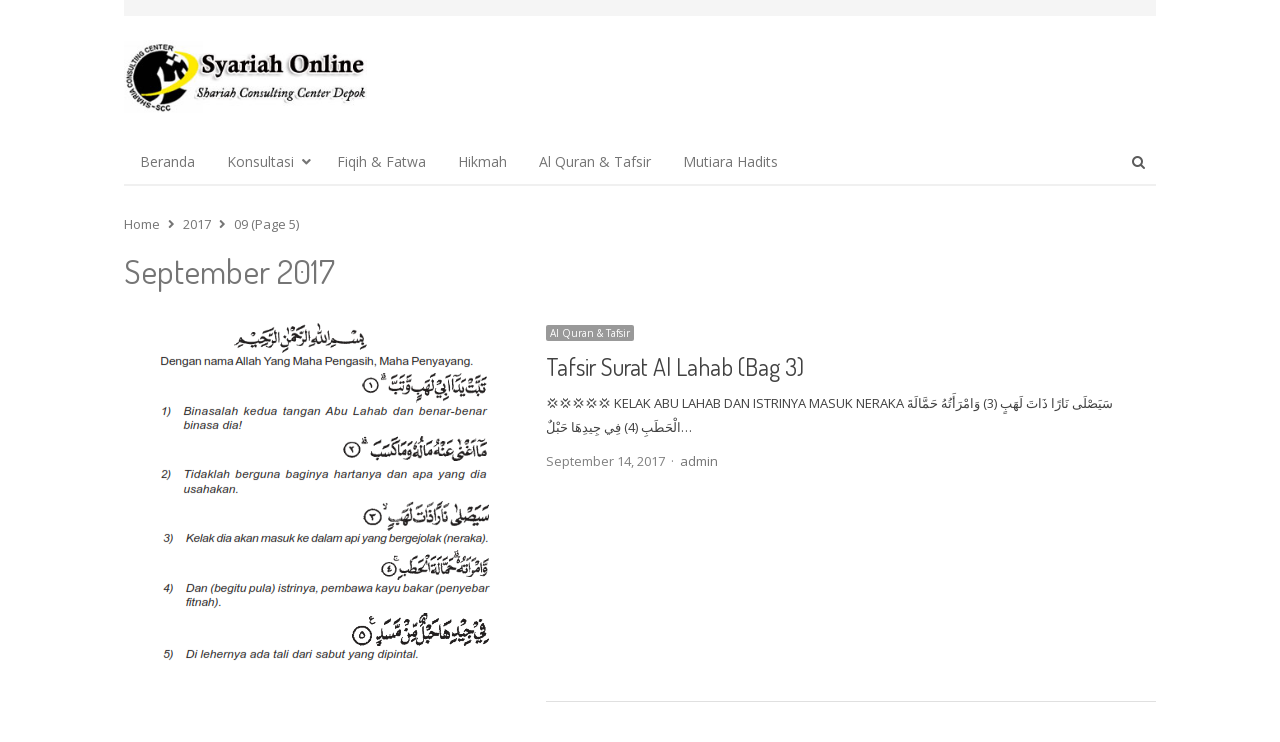

--- FILE ---
content_type: text/html; charset=UTF-8
request_url: https://depok.tanyasyariah.com/2017/09/page/5
body_size: 12111
content:
<!DOCTYPE html>
<html itemscope="itemscope" itemtype="https://schema.org/Blog" lang="en-US" class="no-js">
<head>
	<meta charset="UTF-8">
	        <meta name="viewport" content="width=device-width, initial-scale=1, maximum-scale=1" />
    	<link rel="profile" href="https://gmpg.org/xfn/11">
	<link rel="pingback" href="https://depok.tanyasyariah.com/xmlrpc.php">
	<!--[if lt IE 9]>
	<script src="https://depok.tanyasyariah.com/wp-content/themes/newsplus/js/html5.js"></script>
	<![endif]-->
	<meta name='robots' content='noindex, follow' />
<title itemprop="name">September 2017 - Page 5 of 8 - Syariah Online DepokSyariah Online Depok &#8211; Page 5</title>

	<!-- This site is optimized with the Yoast SEO plugin v26.1.1 - https://yoast.com/wordpress/plugins/seo/ -->
	<meta property="og:locale" content="en_US" />
	<meta property="og:type" content="website" />
	<meta property="og:title" content="September 2017 - Page 5 of 8 - Syariah Online Depok" />
	<meta property="og:url" content="https://depok.tanyasyariah.com/2017/09" />
	<meta property="og:site_name" content="Syariah Online Depok" />
	<meta name="twitter:card" content="summary_large_image" />
	<script type="application/ld+json" class="yoast-schema-graph">{"@context":"https://schema.org","@graph":[{"@type":"CollectionPage","@id":"https://depok.tanyasyariah.com/2017/09","url":"https://depok.tanyasyariah.com/2017/09/page/5","name":"September 2017 - Page 5 of 8 - Syariah Online Depok","isPartOf":{"@id":"https://depok.tanyasyariah.com/#website"},"primaryImageOfPage":{"@id":"https://depok.tanyasyariah.com/2017/09/page/5#primaryimage"},"image":{"@id":"https://depok.tanyasyariah.com/2017/09/page/5#primaryimage"},"thumbnailUrl":"https://i0.wp.com/depok.tanyasyariah.com/wp-content/uploads/2017/08/surat-Al-Masad.png?fit=354%2C354&ssl=1","breadcrumb":{"@id":"https://depok.tanyasyariah.com/2017/09/page/5#breadcrumb"},"inLanguage":"en-US"},{"@type":"ImageObject","inLanguage":"en-US","@id":"https://depok.tanyasyariah.com/2017/09/page/5#primaryimage","url":"https://i0.wp.com/depok.tanyasyariah.com/wp-content/uploads/2017/08/surat-Al-Masad.png?fit=354%2C354&ssl=1","contentUrl":"https://i0.wp.com/depok.tanyasyariah.com/wp-content/uploads/2017/08/surat-Al-Masad.png?fit=354%2C354&ssl=1","width":354,"height":354},{"@type":"BreadcrumbList","@id":"https://depok.tanyasyariah.com/2017/09/page/5#breadcrumb","itemListElement":[{"@type":"ListItem","position":1,"name":"Home","item":"https://depok.tanyasyariah.com/"},{"@type":"ListItem","position":2,"name":"Archives for September 2017"}]},{"@type":"WebSite","@id":"https://depok.tanyasyariah.com/#website","url":"https://depok.tanyasyariah.com/","name":"Pusat Konsultasi Syariah Online - Depok","description":"Sharia Consulting Center Depok Jawa Barat","potentialAction":[{"@type":"SearchAction","target":{"@type":"EntryPoint","urlTemplate":"https://depok.tanyasyariah.com/?s={search_term_string}"},"query-input":{"@type":"PropertyValueSpecification","valueRequired":true,"valueName":"search_term_string"}}],"inLanguage":"en-US"}]}</script>
	<!-- / Yoast SEO plugin. -->


<link rel='dns-prefetch' href='//secure.gravatar.com' />
<link rel='dns-prefetch' href='//stats.wp.com' />
<link rel='dns-prefetch' href='//fonts.googleapis.com' />
<link rel='dns-prefetch' href='//v0.wordpress.com' />
<link rel='preconnect' href='//i0.wp.com' />
<link rel="alternate" type="application/rss+xml" title="Syariah Online Depok &raquo; Feed" href="https://depok.tanyasyariah.com/feed" />
<link rel="alternate" type="application/rss+xml" title="Syariah Online Depok &raquo; Comments Feed" href="https://depok.tanyasyariah.com/comments/feed" />
<style id='wp-img-auto-sizes-contain-inline-css' type='text/css'>
img:is([sizes=auto i],[sizes^="auto," i]){contain-intrinsic-size:3000px 1500px}
/*# sourceURL=wp-img-auto-sizes-contain-inline-css */
</style>

<link rel='stylesheet' id='newsplus-fontawesome-css' href='https://depok.tanyasyariah.com/wp-content/plugins/newsplus-shortcodes/assets/css/font-awesome.min.css?ver=6.9' type='text/css' media='all' />
<link rel='stylesheet' id='newsplus-shortcodes-css' href='https://depok.tanyasyariah.com/wp-content/plugins/newsplus-shortcodes/assets/css/newsplus-shortcodes.css?ver=6.9' type='text/css' media='all' />
<link rel='stylesheet' id='newsplus-owl-carousel-css' href='https://depok.tanyasyariah.com/wp-content/plugins/newsplus-shortcodes/assets/css/owl.carousel.css' type='text/css' media='all' />
<link rel='stylesheet' id='newsplus-prettyphoto-css' href='https://depok.tanyasyariah.com/wp-content/plugins/newsplus-shortcodes/assets/css/prettyPhoto.css' type='text/css' media='all' />
<style id='wp-emoji-styles-inline-css' type='text/css'>

	img.wp-smiley, img.emoji {
		display: inline !important;
		border: none !important;
		box-shadow: none !important;
		height: 1em !important;
		width: 1em !important;
		margin: 0 0.07em !important;
		vertical-align: -0.1em !important;
		background: none !important;
		padding: 0 !important;
	}
/*# sourceURL=wp-emoji-styles-inline-css */
</style>
<link rel='stylesheet' id='wp-block-library-css' href='https://depok.tanyasyariah.com/wp-includes/css/dist/block-library/style.min.css?ver=6.9' type='text/css' media='all' />
<style id='global-styles-inline-css' type='text/css'>
:root{--wp--preset--aspect-ratio--square: 1;--wp--preset--aspect-ratio--4-3: 4/3;--wp--preset--aspect-ratio--3-4: 3/4;--wp--preset--aspect-ratio--3-2: 3/2;--wp--preset--aspect-ratio--2-3: 2/3;--wp--preset--aspect-ratio--16-9: 16/9;--wp--preset--aspect-ratio--9-16: 9/16;--wp--preset--color--black: #000000;--wp--preset--color--cyan-bluish-gray: #abb8c3;--wp--preset--color--white: #ffffff;--wp--preset--color--pale-pink: #f78da7;--wp--preset--color--vivid-red: #cf2e2e;--wp--preset--color--luminous-vivid-orange: #ff6900;--wp--preset--color--luminous-vivid-amber: #fcb900;--wp--preset--color--light-green-cyan: #7bdcb5;--wp--preset--color--vivid-green-cyan: #00d084;--wp--preset--color--pale-cyan-blue: #8ed1fc;--wp--preset--color--vivid-cyan-blue: #0693e3;--wp--preset--color--vivid-purple: #9b51e0;--wp--preset--gradient--vivid-cyan-blue-to-vivid-purple: linear-gradient(135deg,rgb(6,147,227) 0%,rgb(155,81,224) 100%);--wp--preset--gradient--light-green-cyan-to-vivid-green-cyan: linear-gradient(135deg,rgb(122,220,180) 0%,rgb(0,208,130) 100%);--wp--preset--gradient--luminous-vivid-amber-to-luminous-vivid-orange: linear-gradient(135deg,rgb(252,185,0) 0%,rgb(255,105,0) 100%);--wp--preset--gradient--luminous-vivid-orange-to-vivid-red: linear-gradient(135deg,rgb(255,105,0) 0%,rgb(207,46,46) 100%);--wp--preset--gradient--very-light-gray-to-cyan-bluish-gray: linear-gradient(135deg,rgb(238,238,238) 0%,rgb(169,184,195) 100%);--wp--preset--gradient--cool-to-warm-spectrum: linear-gradient(135deg,rgb(74,234,220) 0%,rgb(151,120,209) 20%,rgb(207,42,186) 40%,rgb(238,44,130) 60%,rgb(251,105,98) 80%,rgb(254,248,76) 100%);--wp--preset--gradient--blush-light-purple: linear-gradient(135deg,rgb(255,206,236) 0%,rgb(152,150,240) 100%);--wp--preset--gradient--blush-bordeaux: linear-gradient(135deg,rgb(254,205,165) 0%,rgb(254,45,45) 50%,rgb(107,0,62) 100%);--wp--preset--gradient--luminous-dusk: linear-gradient(135deg,rgb(255,203,112) 0%,rgb(199,81,192) 50%,rgb(65,88,208) 100%);--wp--preset--gradient--pale-ocean: linear-gradient(135deg,rgb(255,245,203) 0%,rgb(182,227,212) 50%,rgb(51,167,181) 100%);--wp--preset--gradient--electric-grass: linear-gradient(135deg,rgb(202,248,128) 0%,rgb(113,206,126) 100%);--wp--preset--gradient--midnight: linear-gradient(135deg,rgb(2,3,129) 0%,rgb(40,116,252) 100%);--wp--preset--font-size--small: 13px;--wp--preset--font-size--medium: 20px;--wp--preset--font-size--large: 36px;--wp--preset--font-size--x-large: 42px;--wp--preset--spacing--20: 0.44rem;--wp--preset--spacing--30: 0.67rem;--wp--preset--spacing--40: 1rem;--wp--preset--spacing--50: 1.5rem;--wp--preset--spacing--60: 2.25rem;--wp--preset--spacing--70: 3.38rem;--wp--preset--spacing--80: 5.06rem;--wp--preset--shadow--natural: 6px 6px 9px rgba(0, 0, 0, 0.2);--wp--preset--shadow--deep: 12px 12px 50px rgba(0, 0, 0, 0.4);--wp--preset--shadow--sharp: 6px 6px 0px rgba(0, 0, 0, 0.2);--wp--preset--shadow--outlined: 6px 6px 0px -3px rgb(255, 255, 255), 6px 6px rgb(0, 0, 0);--wp--preset--shadow--crisp: 6px 6px 0px rgb(0, 0, 0);}:where(.is-layout-flex){gap: 0.5em;}:where(.is-layout-grid){gap: 0.5em;}body .is-layout-flex{display: flex;}.is-layout-flex{flex-wrap: wrap;align-items: center;}.is-layout-flex > :is(*, div){margin: 0;}body .is-layout-grid{display: grid;}.is-layout-grid > :is(*, div){margin: 0;}:where(.wp-block-columns.is-layout-flex){gap: 2em;}:where(.wp-block-columns.is-layout-grid){gap: 2em;}:where(.wp-block-post-template.is-layout-flex){gap: 1.25em;}:where(.wp-block-post-template.is-layout-grid){gap: 1.25em;}.has-black-color{color: var(--wp--preset--color--black) !important;}.has-cyan-bluish-gray-color{color: var(--wp--preset--color--cyan-bluish-gray) !important;}.has-white-color{color: var(--wp--preset--color--white) !important;}.has-pale-pink-color{color: var(--wp--preset--color--pale-pink) !important;}.has-vivid-red-color{color: var(--wp--preset--color--vivid-red) !important;}.has-luminous-vivid-orange-color{color: var(--wp--preset--color--luminous-vivid-orange) !important;}.has-luminous-vivid-amber-color{color: var(--wp--preset--color--luminous-vivid-amber) !important;}.has-light-green-cyan-color{color: var(--wp--preset--color--light-green-cyan) !important;}.has-vivid-green-cyan-color{color: var(--wp--preset--color--vivid-green-cyan) !important;}.has-pale-cyan-blue-color{color: var(--wp--preset--color--pale-cyan-blue) !important;}.has-vivid-cyan-blue-color{color: var(--wp--preset--color--vivid-cyan-blue) !important;}.has-vivid-purple-color{color: var(--wp--preset--color--vivid-purple) !important;}.has-black-background-color{background-color: var(--wp--preset--color--black) !important;}.has-cyan-bluish-gray-background-color{background-color: var(--wp--preset--color--cyan-bluish-gray) !important;}.has-white-background-color{background-color: var(--wp--preset--color--white) !important;}.has-pale-pink-background-color{background-color: var(--wp--preset--color--pale-pink) !important;}.has-vivid-red-background-color{background-color: var(--wp--preset--color--vivid-red) !important;}.has-luminous-vivid-orange-background-color{background-color: var(--wp--preset--color--luminous-vivid-orange) !important;}.has-luminous-vivid-amber-background-color{background-color: var(--wp--preset--color--luminous-vivid-amber) !important;}.has-light-green-cyan-background-color{background-color: var(--wp--preset--color--light-green-cyan) !important;}.has-vivid-green-cyan-background-color{background-color: var(--wp--preset--color--vivid-green-cyan) !important;}.has-pale-cyan-blue-background-color{background-color: var(--wp--preset--color--pale-cyan-blue) !important;}.has-vivid-cyan-blue-background-color{background-color: var(--wp--preset--color--vivid-cyan-blue) !important;}.has-vivid-purple-background-color{background-color: var(--wp--preset--color--vivid-purple) !important;}.has-black-border-color{border-color: var(--wp--preset--color--black) !important;}.has-cyan-bluish-gray-border-color{border-color: var(--wp--preset--color--cyan-bluish-gray) !important;}.has-white-border-color{border-color: var(--wp--preset--color--white) !important;}.has-pale-pink-border-color{border-color: var(--wp--preset--color--pale-pink) !important;}.has-vivid-red-border-color{border-color: var(--wp--preset--color--vivid-red) !important;}.has-luminous-vivid-orange-border-color{border-color: var(--wp--preset--color--luminous-vivid-orange) !important;}.has-luminous-vivid-amber-border-color{border-color: var(--wp--preset--color--luminous-vivid-amber) !important;}.has-light-green-cyan-border-color{border-color: var(--wp--preset--color--light-green-cyan) !important;}.has-vivid-green-cyan-border-color{border-color: var(--wp--preset--color--vivid-green-cyan) !important;}.has-pale-cyan-blue-border-color{border-color: var(--wp--preset--color--pale-cyan-blue) !important;}.has-vivid-cyan-blue-border-color{border-color: var(--wp--preset--color--vivid-cyan-blue) !important;}.has-vivid-purple-border-color{border-color: var(--wp--preset--color--vivid-purple) !important;}.has-vivid-cyan-blue-to-vivid-purple-gradient-background{background: var(--wp--preset--gradient--vivid-cyan-blue-to-vivid-purple) !important;}.has-light-green-cyan-to-vivid-green-cyan-gradient-background{background: var(--wp--preset--gradient--light-green-cyan-to-vivid-green-cyan) !important;}.has-luminous-vivid-amber-to-luminous-vivid-orange-gradient-background{background: var(--wp--preset--gradient--luminous-vivid-amber-to-luminous-vivid-orange) !important;}.has-luminous-vivid-orange-to-vivid-red-gradient-background{background: var(--wp--preset--gradient--luminous-vivid-orange-to-vivid-red) !important;}.has-very-light-gray-to-cyan-bluish-gray-gradient-background{background: var(--wp--preset--gradient--very-light-gray-to-cyan-bluish-gray) !important;}.has-cool-to-warm-spectrum-gradient-background{background: var(--wp--preset--gradient--cool-to-warm-spectrum) !important;}.has-blush-light-purple-gradient-background{background: var(--wp--preset--gradient--blush-light-purple) !important;}.has-blush-bordeaux-gradient-background{background: var(--wp--preset--gradient--blush-bordeaux) !important;}.has-luminous-dusk-gradient-background{background: var(--wp--preset--gradient--luminous-dusk) !important;}.has-pale-ocean-gradient-background{background: var(--wp--preset--gradient--pale-ocean) !important;}.has-electric-grass-gradient-background{background: var(--wp--preset--gradient--electric-grass) !important;}.has-midnight-gradient-background{background: var(--wp--preset--gradient--midnight) !important;}.has-small-font-size{font-size: var(--wp--preset--font-size--small) !important;}.has-medium-font-size{font-size: var(--wp--preset--font-size--medium) !important;}.has-large-font-size{font-size: var(--wp--preset--font-size--large) !important;}.has-x-large-font-size{font-size: var(--wp--preset--font-size--x-large) !important;}
/*# sourceURL=global-styles-inline-css */
</style>

<style id='classic-theme-styles-inline-css' type='text/css'>
/*! This file is auto-generated */
.wp-block-button__link{color:#fff;background-color:#32373c;border-radius:9999px;box-shadow:none;text-decoration:none;padding:calc(.667em + 2px) calc(1.333em + 2px);font-size:1.125em}.wp-block-file__button{background:#32373c;color:#fff;text-decoration:none}
/*# sourceURL=/wp-includes/css/classic-themes.min.css */
</style>
<link rel='stylesheet' id='contact-form-7-css' href='https://depok.tanyasyariah.com/wp-content/plugins/contact-form-7/includes/css/styles.css?ver=6.1.2' type='text/css' media='all' />
<link rel='stylesheet' id='ez-toc-css' href='https://depok.tanyasyariah.com/wp-content/plugins/easy-table-of-contents/assets/css/screen.min.css?ver=2.0.76' type='text/css' media='all' />
<style id='ez-toc-inline-css' type='text/css'>
div#ez-toc-container .ez-toc-title {font-size: 120%;}div#ez-toc-container .ez-toc-title {font-weight: 500;}div#ez-toc-container ul li , div#ez-toc-container ul li a {font-size: 95%;}div#ez-toc-container ul li , div#ez-toc-container ul li a {font-weight: 500;}div#ez-toc-container nav ul ul li {font-size: 90%;}
.ez-toc-container-direction {direction: ltr;}.ez-toc-counter ul{counter-reset: item ;}.ez-toc-counter nav ul li a::before {content: counters(item, '.', decimal) '. ';display: inline-block;counter-increment: item;flex-grow: 0;flex-shrink: 0;margin-right: .2em; float: left; }.ez-toc-widget-direction {direction: ltr;}.ez-toc-widget-container ul{counter-reset: item ;}.ez-toc-widget-container nav ul li a::before {content: counters(item, '.', decimal) '. ';display: inline-block;counter-increment: item;flex-grow: 0;flex-shrink: 0;margin-right: .2em; float: left; }
/*# sourceURL=ez-toc-inline-css */
</style>
<link rel='stylesheet' id='newsplus-style-css' href='https://depok.tanyasyariah.com/wp-content/themes/newsplus/style.css?ver=6.9' type='text/css' media='all' />
<link rel='stylesheet' id='newsplus-fonts-css' href='https://fonts.googleapis.com/css?family=Dosis:300,400,500,600|Open+Sans:300,400,400i,600,700&#038;subset=latin' type='text/css' media='all' />
<link rel='stylesheet' id='newsplus-responsive-css' href='https://depok.tanyasyariah.com/wp-content/themes/newsplus/responsive.css?ver=6.9' type='text/css' media='all' />
<link rel='stylesheet' id='newsplus-user-css' href='https://depok.tanyasyariah.com/wp-content/themes/newsplus/user.css?ver=6.9' type='text/css' media='all' />
<link rel='stylesheet' id='newsplus-child-style-css' href='https://depok.tanyasyariah.com/wp-content/themes/newsplus-child/style.css?ver=3.1.7' type='text/css' media='all' />
<link rel='stylesheet' id='kc-general-css' href='https://depok.tanyasyariah.com/wp-content/plugins/kingcomposer/assets/frontend/css/kingcomposer.min.css?ver=2.7.6' type='text/css' media='all' />
<link rel='stylesheet' id='kc-animate-css' href='https://depok.tanyasyariah.com/wp-content/plugins/kingcomposer/assets/css/animate.css?ver=2.7.6' type='text/css' media='all' />
<link rel='stylesheet' id='kc-icon-1-css' href='https://depok.tanyasyariah.com/wp-content/plugins/kingcomposer/assets/css/icons.css?ver=2.7.6' type='text/css' media='all' />
<script type="text/javascript" src="https://depok.tanyasyariah.com/wp-includes/js/jquery/jquery.min.js?ver=3.7.1" id="jquery-core-js"></script>
<script type="text/javascript" src="https://depok.tanyasyariah.com/wp-includes/js/jquery/jquery-migrate.min.js?ver=3.4.1" id="jquery-migrate-js"></script>
<link rel="https://api.w.org/" href="https://depok.tanyasyariah.com/wp-json/" /><link rel="EditURI" type="application/rsd+xml" title="RSD" href="https://depok.tanyasyariah.com/xmlrpc.php?rsd" />
<meta name="generator" content="WordPress 6.9" />
<script async src="https://pagead2.googlesyndication.com/pagead/js/adsbygoogle.js?client=ca-pub-3808020484285585" crossorigin="anonymous"></script><meta name="robots" content="noindex,follow" />
<script type="text/javascript">var kc_script_data={ajax_url:"https://depok.tanyasyariah.com/wp-admin/admin-ajax.php"}</script>	<style>img#wpstats{display:none}</style>
		<!-- Analytics by WP Statistics - https://wp-statistics.com -->

		<style type="text/css">
		.main-row,.two-sidebars .primary-row { margin: 0 -0px; }#primary, #container, #sidebar, .two-sidebars #content, .two-sidebars #sidebar-b { padding: 0 0px; }		#page {
			max-width: 1080px;
		}
		.wrap,
		.primary-nav,
		.is-boxed .top-nav,
		.is-boxed .header-slim.site-header {
			max-width: 1032px;
		}		
		@media only screen and (max-width: 1128px) {
			.wrap,
			.primary-nav,
			.is-boxed .top-nav,
			.is-boxed .header-slim.site-header,
			.is-stretched .top-nav .wrap {
				max-width: calc(100% - 48px);
			}			
			.is-boxed .sticky-nav,
			.is-boxed .header-slim.sticky-nav,
			.is-boxed #responsive-menu.sticky-nav {
				max-width: calc(97.5% - 48px);
			}		
		}
		body.custom-font-enabled {
	font-family: 'Open Sans', arial, sans-serif;
}

h1,h2,h3,h4,h5,h6 {
	font-family: 'Dosis';
}		</style>
		<!--[if lt IE 9]>
	<script src="https://html5shim.googlecode.com/svn/trunk/html5.js"></script>
	<![endif]-->
<style type="text/css" id="newsplus_custom_css"></style><link rel="icon" href="https://i0.wp.com/depok.tanyasyariah.com/wp-content/uploads/2016/02/logo-sharia-consulting-center-ssc.png?fit=32%2C32&#038;ssl=1" sizes="32x32" />
<link rel="icon" href="https://i0.wp.com/depok.tanyasyariah.com/wp-content/uploads/2016/02/logo-sharia-consulting-center-ssc.png?fit=45%2C45&#038;ssl=1" sizes="192x192" />
<link rel="apple-touch-icon" href="https://i0.wp.com/depok.tanyasyariah.com/wp-content/uploads/2016/02/logo-sharia-consulting-center-ssc.png?fit=45%2C45&#038;ssl=1" />
<meta name="msapplication-TileImage" content="https://i0.wp.com/depok.tanyasyariah.com/wp-content/uploads/2016/02/logo-sharia-consulting-center-ssc.png?fit=45%2C45&#038;ssl=1" />
<link rel="alternate" type="application/rss+xml" title="RSS" href="https://depok.tanyasyariah.com/rsslatest.xml" /></head>

<body class="archive date paged paged-5 date-paged-5 wp-theme-newsplus wp-child-theme-newsplus-child kc-css-system custom-font-enabled is-boxed np-social-sticky split-66-33 layout-no-sb scheme-default">
	    <div id="page" class="hfeed site clear">
            <div id="utility-top" class="top-nav">
            <div class="wrap clear">
                                <div id="callout-bar" class="callout-left" role="complementary">
                    <div class="callout-inner">
                                        </div><!-- .callout-inner -->
                </div><!-- #callout-bar -->
                                    <div id="callout-bar" role="complementary">
                        <div class="callout-inner">
                                                </div><!-- .callout-inner -->
                    </div><!-- #callout-bar -->
                            </div><!-- .top-nav .wrap -->
        </div><!-- .top-nav-->
		            <header id="header" class="site-header">
                <div class="wrap full-width clear">    
                    <div class="brand column one-fourth">
        <h3 class="site-title"><a itemprop="url" href="https://depok.tanyasyariah.com/" title="Syariah Online Depok" rel="home"><img src="https://depok.tanyasyariah.com/wp-content/uploads/2021/01/syariahonlinedepok.jpg" alt="Syariah Online Depok" /></a></h3>    </div><!-- .column one-third -->
                </div><!-- #header .wrap -->
            </header><!-- #header -->
        					<div id="responsive-menu" class="resp-main">
                        <div class="wrap">
							                                <div class="inline-search-box"><a class="search-trigger" href="#"><span class="screen-reader-text">Open search panel</span></a>
                                
                                <form role="search" method="get" class="search-form" action="https://depok.tanyasyariah.com/">
				<label>
					<span class="screen-reader-text">Search for:</span>
					<input type="search" class="search-field" placeholder="Search &hellip;" value="" name="s" />
				</label>
				<input type="submit" class="search-submit" value="Search" />
			</form>  
                                </div><!-- /.inline-search-box -->   
                                                     
                            <h3 class="menu-button"><span class="screen-reader-text">Menu</span>Menu<span class="toggle-icon"><span class="bar-1"></span><span class="bar-2"></span><span class="bar-3"></span></span></h3>
                        </div><!-- /.wrap -->
						<nav itemscope="itemscope" itemtype="https://schema.org/SiteNavigationElement" class="menu-drop"></nav><!-- /.menu-drop -->                        
					</div><!-- /#responsive-menu -->
				            <nav itemscope="itemscope" itemtype="https://schema.org/SiteNavigationElement" id="main-nav" class="primary-nav">
                <div class="wrap clearfix has-search-box">
                    <ul id="menu-menu-atas" class="nav-menu clear"><li id="menu-item-3044" class="menu-item menu-item-type-custom menu-item-object-custom menu-item-3044"><a href="/" itemprop="url">Beranda</a></li>
<li id="menu-item-3042" class="menu-item menu-item-type-taxonomy menu-item-object-category menu-item-has-children menu-item-3042"><a href="https://depok.tanyasyariah.com/konsultasi" itemprop="url">Konsultasi</a>
<ul class="sub-menu">
	<li id="menu-item-3043" class="menu-item menu-item-type-taxonomy menu-item-object-category menu-item-3043"><a href="https://depok.tanyasyariah.com/konsultasi/konsultasi-syariah" itemprop="url">Konsultasi Syariah</a></li>
	<li id="menu-item-3322" class="menu-item menu-item-type-taxonomy menu-item-object-category menu-item-3322"><a href="https://depok.tanyasyariah.com/konsultasi/konsultasi-keluarga" itemprop="url">Konsultasi Keluarga</a></li>
</ul>
</li>
<li id="menu-item-3045" class="menu-item menu-item-type-taxonomy menu-item-object-category menu-item-3045"><a href="https://depok.tanyasyariah.com/fiqih-fatwa" itemprop="url">Fiqih &amp; Fatwa</a></li>
<li id="menu-item-3046" class="menu-item menu-item-type-taxonomy menu-item-object-category menu-item-3046"><a href="https://depok.tanyasyariah.com/hikmah" itemprop="url">Hikmah</a></li>
<li id="menu-item-3047" class="menu-item menu-item-type-taxonomy menu-item-object-category menu-item-3047"><a href="https://depok.tanyasyariah.com/alquran-dan-tafsir" itemprop="url">Al Quran &amp; Tafsir</a></li>
<li id="menu-item-3048" class="menu-item menu-item-type-taxonomy menu-item-object-category menu-item-3048"><a href="https://depok.tanyasyariah.com/mutiara-hadits" itemprop="url">Mutiara Hadits</a></li>
</ul>                        <div class="inline-search-box"><a class="search-trigger" href="#"><span class="screen-reader-text">Open search panel</span></a>
                        
                        <form role="search" method="get" class="search-form" action="https://depok.tanyasyariah.com/">
				<label>
					<span class="screen-reader-text">Search for:</span>
					<input type="search" class="search-field" placeholder="Search &hellip;" value="" name="s" />
				</label>
				<input type="submit" class="search-submit" value="Search" />
			</form>  
                        </div><!-- /.inline-search-box -->   
                         
                    
                </div><!-- .primary-nav .wrap -->
            </nav><!-- #main-nav -->
		
		        <div id="main">
            <div class="wrap clearfix">
            	<div class="main-row clearfix"><div id="primary" class="site-content">
	<div class="primary-row">
        <div id="content" role="main">
			<ol itemscope="itemscope" itemtype="https://schema.org/BreadcrumbList" class="breadcrumbs"><li itemscope="itemscope" itemtype="https://schema.org/ListItem" itemprop="itemListElement"><a itemprop="item" href="https://depok.tanyasyariah.com"><span itemprop="name">Home</span></a><meta itemprop="position" content="1" /></li><li itemscope="itemscope" itemtype="https://schema.org/ListItem" itemprop="itemListElement"><a itemprop="item" href="https://depok.tanyasyariah.com/2017"><span itemprop="name">2017</span></a><meta itemprop="position" content="2" /></li><li itemscope="itemscope" itemtype="https://schema.org/ListItem" itemprop="itemListElement"><span itemprop="item"><span itemprop="name">09 (Page 5)</span></span><meta itemprop="position" content="3" /><meta itemprop="url" content="https://depok.tanyasyariah.com/2017/09" /></li></ol>                
                <header class="page-header">
                <h1 class="page-title">September 2017</h1>                </header><!-- .page-header -->            
                
<article itemscope="" itemtype="https://schema.org/BlogPosting" itemprop="blogPost" id="post-1979" class="newsplus entry-list split-40-60 post-1979 post type-post status-publish format-standard has-post-thumbnail hentry category-alquran-dan-tafsir">

	<div class="post-img"><div itemprop="image" itemscope="" itemtype="https://schema.org/ImageObject" class="post-thumb"><a href="https://depok.tanyasyariah.com/alquran-dan-tafsir/tafsir-surat-al-lahab-bag-3.html" title="Tafsir Surat Al Lahab (Bag 3)"><img itemprop="url" src="https://i0.wp.com/depok.tanyasyariah.com/wp-content/uploads/2017/08/surat-Al-Masad.png?fit=354%2C354&ssl=1" class="attachment-post-thumbnail wp-post-image" alt="surat-Al-Masad.png"></a> <meta itemprop="width" content="402"><meta itemprop="height" content="268"></div></div>	
	<div class="entry-content"><aside class="meta-row cat-row"><div itemprop="about" class="meta-col"><ul class="post-categories"><li><a href="https://depok.tanyasyariah.com/alquran-dan-tafsir">Al Quran &amp; Tafsir</a></li></ul></div></aside><h2 itemprop="headline mainEntityOfPage" class="entry-title"><a href="https://depok.tanyasyariah.com/alquran-dan-tafsir/tafsir-surat-al-lahab-bag-3.html" title="Tafsir Surat Al Lahab (Bag 3)">Tafsir Surat Al Lahab (Bag 3)</a></h2>			<p itemprop="text" class="post-excerpt">
				&#x1f4a2;&#x1f4a2;&#x1f4a2;&#x1f4a2;&#x1f4a2; KELAK ABU LAHAB DAN ISTRINYA MASUK NERAKA سَيَصْلَى نَارًا ذَاتَ لَهَبٍ (3) وَامْرَأَتُهُ حَمَّالَةَ الْحَطَبِ (4) فِي جِيدِهَا حَبْلٌ&hellip;			</p>
			<aside class="meta-row row-3"><div class="meta-col"><ul class="entry-meta"><li class="publisher-schema" itemscope itemtype="https://schema.org/Organization" itemprop="publisher"><meta itemprop="name" content="Syariah Online Depok"/><div itemprop="logo" itemscope itemtype="https://schema.org/ImageObject"><img itemprop="url" src="https://depok.tanyasyariah.com/wp-content/uploads/2021/01/syariahonlinedepok.jpg" alt="Syariah Online Depok" /></div></li><li class="post-time"><time itemprop="datePublished" class="entry-date" datetime="2017-09-14T19:00:32+07:00">September 14, 2017</time><meta itemprop="dateModified" content="2020-09-28T13:45:02+07:00"/></li><li itemscope itemtype="https://schema.org/Person" itemprop="author" class="post-author"><span class="screen-reader-text">Author </span><a href="https://depok.tanyasyariah.com/author/sy4ri4honline"><span itemprop="name">admin</span></a></li></ul></div></aside>		
		</div><!-- .entry-content -->
	</article><!-- #post-1979 -->


<article itemscope="" itemtype="https://schema.org/BlogPosting" itemprop="blogPost" id="post-1946" class="newsplus entry-list split-40-60 post-1946 post type-post status-publish format-standard has-post-thumbnail hentry category-konsultasi category-konsultasi-syariah">

	<div class="post-img"><div itemprop="image" itemscope="" itemtype="https://schema.org/ImageObject" class="post-thumb"><a href="https://depok.tanyasyariah.com/konsultasi/deposito-bank-konvensional.html" title="Deposito Bank Konvensional"><img itemprop="url" src="https://i0.wp.com/depok.tanyasyariah.com/wp-content/uploads/2016/04/riba.jpg?fit=225%2C225&ssl=1" class="attachment-post-thumbnail wp-post-image" alt="riba.jpg"></a> <meta itemprop="width" content="402"><meta itemprop="height" content="268"></div></div>	
	<div class="entry-content"><aside class="meta-row cat-row"><div itemprop="about" class="meta-col"><ul class="post-categories"><li><a href="https://depok.tanyasyariah.com/konsultasi">Konsultasi</a></li><li><a href="https://depok.tanyasyariah.com/konsultasi/konsultasi-syariah">Konsultasi Syariah</a></li></ul></div></aside><h2 itemprop="headline mainEntityOfPage" class="entry-title"><a href="https://depok.tanyasyariah.com/konsultasi/deposito-bank-konvensional.html" title="Deposito Bank Konvensional">Deposito Bank Konvensional</a></h2>			<p itemprop="text" class="post-excerpt">
				&#x1f4a2;&#x1f4a2;&#x1f4a2;&#x1f4a2;&#x1f4a2;&#x1f4a2; &#x1f4e8; PERTANYAAN: Ustadz saya mau tanya bagaimana hukumnya deposito di bank konvensional? (UG) &#x1f4ec; JAWABAN &#x1f343;&#x1f343;&#x1f343;&#x1f343;&#x1f343; Bismillah wal Hamdulillah&hellip;			</p>
			<aside class="meta-row row-3"><div class="meta-col"><ul class="entry-meta"><li class="publisher-schema" itemscope itemtype="https://schema.org/Organization" itemprop="publisher"><meta itemprop="name" content="Syariah Online Depok"/><div itemprop="logo" itemscope itemtype="https://schema.org/ImageObject"><img itemprop="url" src="https://depok.tanyasyariah.com/wp-content/uploads/2021/01/syariahonlinedepok.jpg" alt="Syariah Online Depok" /></div></li><li class="post-time"><time itemprop="datePublished" class="entry-date" datetime="2017-09-14T13:00:27+07:00">September 14, 2017</time><meta itemprop="dateModified" content="2017-09-12T14:57:01+07:00"/></li><li itemscope itemtype="https://schema.org/Person" itemprop="author" class="post-author"><span class="screen-reader-text">Author </span><a href="https://depok.tanyasyariah.com/author/sy4ri4honline"><span itemprop="name">admin</span></a></li></ul></div></aside>		
		</div><!-- .entry-content -->
	</article><!-- #post-1946 -->


<article itemscope="" itemtype="https://schema.org/BlogPosting" itemprop="blogPost" id="post-1960" class="newsplus entry-list split-40-60 post-1960 post type-post status-publish format-standard has-post-thumbnail hentry category-fiqih-fatwa">

	<div class="post-img"><div itemprop="image" itemscope="" itemtype="https://schema.org/ImageObject" class="post-thumb"><a href="https://depok.tanyasyariah.com/fiqih-fatwa/membaca-al-quran-sampai-mengganggu-ibadah-muslim-lainnya.html" title="Membaca Al Quran Sampai Mengganggu Ibadah Muslim Lainnya"><img itemprop="url" src="https://i0.wp.com/depok.tanyasyariah.com/wp-content/uploads/2016/12/Membaca-Quran.jpg?fit=700%2C700&ssl=1" class="attachment-post-thumbnail wp-post-image" alt="Membaca-Quran.jpg"></a> <meta itemprop="width" content="402"><meta itemprop="height" content="268"></div></div>	
	<div class="entry-content"><aside class="meta-row cat-row"><div itemprop="about" class="meta-col"><ul class="post-categories"><li><a href="https://depok.tanyasyariah.com/fiqih-fatwa">Fiqih &amp; Fatwa</a></li></ul></div></aside><h2 itemprop="headline mainEntityOfPage" class="entry-title"><a href="https://depok.tanyasyariah.com/fiqih-fatwa/membaca-al-quran-sampai-mengganggu-ibadah-muslim-lainnya.html" title="Membaca Al Quran Sampai Mengganggu Ibadah Muslim Lainnya">Membaca Al Quran Sampai Mengganggu Ibadah Muslim Lainnya</a></h2>			<p itemprop="text" class="post-excerpt">
				&#x1f4a5;&#x1f4a6;&#x1f4a5;&#x1f4a6;&#x1f4a5;&#x1f4a6; Diriwayatkan dari Al Bayadhi: أَنَّ رَسُولَ اللَّهِ صَلَّى اللَّهُ عَلَيْهِ وَسَلَّمَ خَرَجَ عَلَى النَّاسِ وَهُمْ يُصَلُّونَ وَقَدْ عَلَتْ أَصْوَاتُهُمْ&hellip;			</p>
			<aside class="meta-row row-3"><div class="meta-col"><ul class="entry-meta"><li class="publisher-schema" itemscope itemtype="https://schema.org/Organization" itemprop="publisher"><meta itemprop="name" content="Syariah Online Depok"/><div itemprop="logo" itemscope itemtype="https://schema.org/ImageObject"><img itemprop="url" src="https://depok.tanyasyariah.com/wp-content/uploads/2021/01/syariahonlinedepok.jpg" alt="Syariah Online Depok" /></div></li><li class="post-time"><time itemprop="datePublished" class="entry-date" datetime="2017-09-14T07:00:04+07:00">September 14, 2017</time><meta itemprop="dateModified" content="2017-09-13T09:37:15+07:00"/></li><li itemscope itemtype="https://schema.org/Person" itemprop="author" class="post-author"><span class="screen-reader-text">Author </span><a href="https://depok.tanyasyariah.com/author/sy4ri4honline"><span itemprop="name">admin</span></a></li></ul></div></aside>		
		</div><!-- .entry-content -->
	</article><!-- #post-1960 -->


<article itemscope="" itemtype="https://schema.org/BlogPosting" itemprop="blogPost" id="post-1943" class="newsplus entry-list split-40-60 post-1943 post type-post status-publish format-standard has-post-thumbnail hentry category-konsultasi category-konsultasi-syariah">

	<div class="post-img"><div itemprop="image" itemscope="" itemtype="https://schema.org/ImageObject" class="post-thumb"><a href="https://depok.tanyasyariah.com/konsultasi/makan-daging-qurban-sendiri.html" title="Makan Daging Qurban Sendiri"><img itemprop="url" src="https://i0.wp.com/depok.tanyasyariah.com/wp-content/uploads/2017/08/menyimpan-daging-kurban.jpg?fit=700%2C700&ssl=1" class="attachment-post-thumbnail wp-post-image" alt="menyimpan-daging-kurban.jpg"></a> <meta itemprop="width" content="402"><meta itemprop="height" content="268"></div></div>	
	<div class="entry-content"><aside class="meta-row cat-row"><div itemprop="about" class="meta-col"><ul class="post-categories"><li><a href="https://depok.tanyasyariah.com/konsultasi">Konsultasi</a></li><li><a href="https://depok.tanyasyariah.com/konsultasi/konsultasi-syariah">Konsultasi Syariah</a></li></ul></div></aside><h2 itemprop="headline mainEntityOfPage" class="entry-title"><a href="https://depok.tanyasyariah.com/konsultasi/makan-daging-qurban-sendiri.html" title="Makan Daging Qurban Sendiri">Makan Daging Qurban Sendiri</a></h2>			<p itemprop="text" class="post-excerpt">
				&#x1f4a2;&#x1f4a2;&#x1f4a2;&#x1f4a2;&#x1f4a2;&#x1f4a2; &#x1f4e8; PERTANYAAN: Aslkm. Ustadz, mohon pencerahannya.. apakah ketika memberikan hak mudhohi wajib dr hewan yg mudhohi qurbankan? Misalkan sapi&hellip;			</p>
			<aside class="meta-row row-3"><div class="meta-col"><ul class="entry-meta"><li class="publisher-schema" itemscope itemtype="https://schema.org/Organization" itemprop="publisher"><meta itemprop="name" content="Syariah Online Depok"/><div itemprop="logo" itemscope itemtype="https://schema.org/ImageObject"><img itemprop="url" src="https://depok.tanyasyariah.com/wp-content/uploads/2021/01/syariahonlinedepok.jpg" alt="Syariah Online Depok" /></div></li><li class="post-time"><time itemprop="datePublished" class="entry-date" datetime="2017-09-13T13:00:40+07:00">September 13, 2017</time><meta itemprop="dateModified" content="2020-12-08T10:45:45+07:00"/></li><li itemscope itemtype="https://schema.org/Person" itemprop="author" class="post-author"><span class="screen-reader-text">Author </span><a href="https://depok.tanyasyariah.com/author/sy4ri4honline"><span itemprop="name">admin</span></a></li></ul></div></aside>		
		</div><!-- .entry-content -->
	</article><!-- #post-1943 -->


<article itemscope="" itemtype="https://schema.org/BlogPosting" itemprop="blogPost" id="post-1915" class="newsplus entry-list split-40-60 post-1915 post type-post status-publish format-standard has-post-thumbnail hentry category-fiqih-fatwa">

	<div class="post-img"><div itemprop="image" itemscope="" itemtype="https://schema.org/ImageObject" class="post-thumb"><a href="https://depok.tanyasyariah.com/fiqih-fatwa/membicarakan-urusan-dunia-di-masjid.html" title="Membicarakan Urusan Dunia Di Masjid"><img itemprop="url" src="https://i0.wp.com/depok.tanyasyariah.com/wp-content/uploads/2017/04/masjid.jpg?fit=700%2C389&ssl=1" class="attachment-post-thumbnail wp-post-image" alt="masjid.jpg"></a> <meta itemprop="width" content="402"><meta itemprop="height" content="268"></div></div>	
	<div class="entry-content"><aside class="meta-row cat-row"><div itemprop="about" class="meta-col"><ul class="post-categories"><li><a href="https://depok.tanyasyariah.com/fiqih-fatwa">Fiqih &amp; Fatwa</a></li></ul></div></aside><h2 itemprop="headline mainEntityOfPage" class="entry-title"><a href="https://depok.tanyasyariah.com/fiqih-fatwa/membicarakan-urusan-dunia-di-masjid.html" title="Membicarakan Urusan Dunia Di Masjid">Membicarakan Urusan Dunia Di Masjid</a></h2>			<p itemprop="text" class="post-excerpt">
				&#x1f4d6;&#x1f4d6;&#x1f4d6;&#x1f4d6; Hal ini juga dilakukan oleh Rasulullah Shallallahu ‘Alaihi wa Sallam dan para sahabatnya di masjid. Dari Harb bin Simak, katanya: قُلْتُ&hellip;			</p>
			<aside class="meta-row row-3"><div class="meta-col"><ul class="entry-meta"><li class="publisher-schema" itemscope itemtype="https://schema.org/Organization" itemprop="publisher"><meta itemprop="name" content="Syariah Online Depok"/><div itemprop="logo" itemscope itemtype="https://schema.org/ImageObject"><img itemprop="url" src="https://depok.tanyasyariah.com/wp-content/uploads/2021/01/syariahonlinedepok.jpg" alt="Syariah Online Depok" /></div></li><li class="post-time"><time itemprop="datePublished" class="entry-date" datetime="2017-09-13T07:00:36+07:00">September 13, 2017</time><meta itemprop="dateModified" content="2017-09-06T14:01:39+07:00"/></li><li itemscope itemtype="https://schema.org/Person" itemprop="author" class="post-author"><span class="screen-reader-text">Author </span><a href="https://depok.tanyasyariah.com/author/sy4ri4honline"><span itemprop="name">admin</span></a></li></ul></div></aside>		
		</div><!-- .entry-content -->
	</article><!-- #post-1915 -->


<article itemscope="" itemtype="https://schema.org/BlogPosting" itemprop="blogPost" id="post-1930" class="newsplus entry-list split-40-60 post-1930 post type-post status-publish format-standard has-post-thumbnail hentry category-konsultasi category-konsultasi-syariah">

	<div class="post-img"><div itemprop="image" itemscope="" itemtype="https://schema.org/ImageObject" class="post-thumb"><a href="https://depok.tanyasyariah.com/konsultasi/wudhu-pakai-kaus-kaki.html" title="Wudhu Pakai Kaus Kaki"><img itemprop="url" src="https://i0.wp.com/depok.tanyasyariah.com/wp-content/uploads/2017/09/wudhu.jpg?fit=700%2C477&ssl=1" class="attachment-post-thumbnail wp-post-image" alt="wudhu.jpg"></a> <meta itemprop="width" content="402"><meta itemprop="height" content="268"></div></div>	
	<div class="entry-content"><aside class="meta-row cat-row"><div itemprop="about" class="meta-col"><ul class="post-categories"><li><a href="https://depok.tanyasyariah.com/konsultasi">Konsultasi</a></li><li><a href="https://depok.tanyasyariah.com/konsultasi/konsultasi-syariah">Konsultasi Syariah</a></li></ul></div></aside><h2 itemprop="headline mainEntityOfPage" class="entry-title"><a href="https://depok.tanyasyariah.com/konsultasi/wudhu-pakai-kaus-kaki.html" title="Wudhu Pakai Kaus Kaki">Wudhu Pakai Kaus Kaki</a></h2>			<p itemprop="text" class="post-excerpt">
				&#x1f4a2;&#x1f4a2;&#x1f4a2;&#x1f4a2;&#x1f4a2; &#x1f4e8; PERTANYAAN: السلام عليكم ورحمة الله وبركاته Ust. Nu&#8217; man, sy ingin bertanya hal wudhu. Di tempat sy tinggal&hellip;			</p>
			<aside class="meta-row row-3"><div class="meta-col"><ul class="entry-meta"><li class="publisher-schema" itemscope itemtype="https://schema.org/Organization" itemprop="publisher"><meta itemprop="name" content="Syariah Online Depok"/><div itemprop="logo" itemscope itemtype="https://schema.org/ImageObject"><img itemprop="url" src="https://depok.tanyasyariah.com/wp-content/uploads/2021/01/syariahonlinedepok.jpg" alt="Syariah Online Depok" /></div></li><li class="post-time"><time itemprop="datePublished" class="entry-date" datetime="2017-09-12T13:00:29+07:00">September 12, 2017</time><meta itemprop="dateModified" content="2017-09-12T10:46:50+07:00"/></li><li itemscope itemtype="https://schema.org/Person" itemprop="author" class="post-author"><span class="screen-reader-text">Author </span><a href="https://depok.tanyasyariah.com/author/sy4ri4honline"><span itemprop="name">admin</span></a></li></ul></div></aside>		
		</div><!-- .entry-content -->
	</article><!-- #post-1930 -->


<article itemscope="" itemtype="https://schema.org/BlogPosting" itemprop="blogPost" id="post-1912" class="newsplus entry-list split-40-60 post-1912 post type-post status-publish format-standard has-post-thumbnail hentry category-aqidah">

	<div class="post-img"><div itemprop="image" itemscope="" itemtype="https://schema.org/ImageObject" class="post-thumb"><a href="https://depok.tanyasyariah.com/aqidah/menyembelih-hewan-ketika-menempati-rumah-baru.html" title="Menyembelih Hewan Ketika Menempati Rumah Baru"><img itemprop="url" src="https://i0.wp.com/depok.tanyasyariah.com/wp-content/uploads/2017/09/salimul-aqidah.jpg?fit=700%2C700&ssl=1" class="attachment-post-thumbnail wp-post-image" alt="salimul-aqidah.jpg"></a> <meta itemprop="width" content="402"><meta itemprop="height" content="268"></div></div>	
	<div class="entry-content"><aside class="meta-row cat-row"><div itemprop="about" class="meta-col"><ul class="post-categories"><li><a href="https://depok.tanyasyariah.com/aqidah">Aqidah</a></li></ul></div></aside><h2 itemprop="headline mainEntityOfPage" class="entry-title"><a href="https://depok.tanyasyariah.com/aqidah/menyembelih-hewan-ketika-menempati-rumah-baru.html" title="Menyembelih Hewan Ketika Menempati Rumah Baru">Menyembelih Hewan Ketika Menempati Rumah Baru</a></h2>			<p itemprop="text" class="post-excerpt">
				السؤال: يزعم بعض الناس أنه من سكن بيتا جديدا فعليه أن يذبح شاة أو أي ذبيحة أخرى، فإذا لم يفعل سكن&hellip;			</p>
			<aside class="meta-row row-3"><div class="meta-col"><ul class="entry-meta"><li class="publisher-schema" itemscope itemtype="https://schema.org/Organization" itemprop="publisher"><meta itemprop="name" content="Syariah Online Depok"/><div itemprop="logo" itemscope itemtype="https://schema.org/ImageObject"><img itemprop="url" src="https://depok.tanyasyariah.com/wp-content/uploads/2021/01/syariahonlinedepok.jpg" alt="Syariah Online Depok" /></div></li><li class="post-time"><time itemprop="datePublished" class="entry-date" datetime="2017-09-12T07:00:35+07:00">September 12, 2017</time><meta itemprop="dateModified" content="2017-09-06T13:57:20+07:00"/></li><li itemscope itemtype="https://schema.org/Person" itemprop="author" class="post-author"><span class="screen-reader-text">Author </span><a href="https://depok.tanyasyariah.com/author/sy4ri4honline"><span itemprop="name">admin</span></a></li></ul></div></aside>		
		</div><!-- .entry-content -->
	</article><!-- #post-1912 -->


<article itemscope="" itemtype="https://schema.org/BlogPosting" itemprop="blogPost" id="post-1925" class="newsplus entry-list split-40-60 post-1925 post type-post status-publish format-standard has-post-thumbnail hentry category-fiqih-fatwa">

	<div class="post-img"><div itemprop="image" itemscope="" itemtype="https://schema.org/ImageObject" class="post-thumb"><a href="https://depok.tanyasyariah.com/fiqih-fatwa/sikap-bijak-ulama-ahlus-sunnah-terhadap-perselisihan-qunut-shubuh-bag-3.html" title="Sikap Bijak Ulama Ahlus Sunnah Terhadap Perselisihan Qunut Shubuh (Bag 3)"><img itemprop="url" src="https://i0.wp.com/depok.tanyasyariah.com/wp-content/uploads/2017/09/qunut.jpg?fit=600%2C300&ssl=1" class="attachment-post-thumbnail wp-post-image" alt="qunut.jpg"></a> <meta itemprop="width" content="402"><meta itemprop="height" content="268"></div></div>	
	<div class="entry-content"><aside class="meta-row cat-row"><div itemprop="about" class="meta-col"><ul class="post-categories"><li><a href="https://depok.tanyasyariah.com/fiqih-fatwa">Fiqih &amp; Fatwa</a></li></ul></div></aside><h2 itemprop="headline mainEntityOfPage" class="entry-title"><a href="https://depok.tanyasyariah.com/fiqih-fatwa/sikap-bijak-ulama-ahlus-sunnah-terhadap-perselisihan-qunut-shubuh-bag-3.html" title="Sikap Bijak Ulama Ahlus Sunnah Terhadap Perselisihan Qunut Shubuh (Bag 3)">Sikap Bijak Ulama Ahlus Sunnah Terhadap Perselisihan Qunut Shubuh (Bag 3)</a></h2>			<p itemprop="text" class="post-excerpt">
				5⃣I mam Ibnu Taimiyah Rahimahullah Beliau memiliki pandangan yang jernih dalam hal qunut subuh ini. Walau beliau sendiri lebih mendukung&hellip;			</p>
			<aside class="meta-row row-3"><div class="meta-col"><ul class="entry-meta"><li class="publisher-schema" itemscope itemtype="https://schema.org/Organization" itemprop="publisher"><meta itemprop="name" content="Syariah Online Depok"/><div itemprop="logo" itemscope itemtype="https://schema.org/ImageObject"><img itemprop="url" src="https://depok.tanyasyariah.com/wp-content/uploads/2021/01/syariahonlinedepok.jpg" alt="Syariah Online Depok" /></div></li><li class="post-time"><time itemprop="datePublished" class="entry-date" datetime="2017-09-11T19:00:11+07:00">September 11, 2017</time><meta itemprop="dateModified" content="2017-09-07T09:56:42+07:00"/></li><li itemscope itemtype="https://schema.org/Person" itemprop="author" class="post-author"><span class="screen-reader-text">Author </span><a href="https://depok.tanyasyariah.com/author/sy4ri4honline"><span itemprop="name">admin</span></a></li></ul></div></aside>		
		</div><!-- .entry-content -->
	</article><!-- #post-1925 -->


<article itemscope="" itemtype="https://schema.org/BlogPosting" itemprop="blogPost" id="post-1910" class="newsplus entry-list split-40-60 post-1910 post type-post status-publish format-standard has-post-thumbnail hentry category-fiqih-fatwa">

	<div class="post-img"><div itemprop="image" itemscope="" itemtype="https://schema.org/ImageObject" class="post-thumb"><a href="https://depok.tanyasyariah.com/fiqih-fatwa/adzan-pertama-dalam-shalat-jumat-bukan-bidah-tapi-ijma-sukuti-para-sahabat-nabi.html" title="Adzan Pertama Dalam Shalat Jumat Bukan Bid’ah Tapi Ijma’ Sukuti Para Sahabat Nabi"><img itemprop="url" src="https://i0.wp.com/depok.tanyasyariah.com/wp-content/uploads/2016/12/muadzin-1.jpg?fit=1067%2C600&ssl=1" class="attachment-post-thumbnail wp-post-image" alt="muadzin-1.jpg"></a> <meta itemprop="width" content="402"><meta itemprop="height" content="268"></div></div>	
	<div class="entry-content"><aside class="meta-row cat-row"><div itemprop="about" class="meta-col"><ul class="post-categories"><li><a href="https://depok.tanyasyariah.com/fiqih-fatwa">Fiqih &amp; Fatwa</a></li></ul></div></aside><h2 itemprop="headline mainEntityOfPage" class="entry-title"><a href="https://depok.tanyasyariah.com/fiqih-fatwa/adzan-pertama-dalam-shalat-jumat-bukan-bidah-tapi-ijma-sukuti-para-sahabat-nabi.html" title="Adzan Pertama Dalam Shalat Jumat Bukan Bid’ah Tapi Ijma’ Sukuti Para Sahabat Nabi">Adzan Pertama Dalam Shalat Jumat Bukan Bid’ah Tapi Ijma’ Sukuti Para Sahabat Nabi</a></h2>			<p itemprop="text" class="post-excerpt">
				&#x1f4a6;&#x1f4a5;&#x1f4a6;&#x1f4a5;&#x1f4a6;&#x1f4a5; Sebagian masjid di Indonesia melakukan dua kali adzan ketika shalat Jumat, yakni adzan ketika khatib belum naik mimbar, dan&hellip;			</p>
			<aside class="meta-row row-3"><div class="meta-col"><ul class="entry-meta"><li class="publisher-schema" itemscope itemtype="https://schema.org/Organization" itemprop="publisher"><meta itemprop="name" content="Syariah Online Depok"/><div itemprop="logo" itemscope itemtype="https://schema.org/ImageObject"><img itemprop="url" src="https://depok.tanyasyariah.com/wp-content/uploads/2021/01/syariahonlinedepok.jpg" alt="Syariah Online Depok" /></div></li><li class="post-time"><time itemprop="datePublished" class="entry-date" datetime="2017-09-11T07:00:13+07:00">September 11, 2017</time><meta itemprop="dateModified" content="2017-09-06T13:49:49+07:00"/></li><li itemscope itemtype="https://schema.org/Person" itemprop="author" class="post-author"><span class="screen-reader-text">Author </span><a href="https://depok.tanyasyariah.com/author/sy4ri4honline"><span itemprop="name">admin</span></a></li></ul></div></aside>		
		</div><!-- .entry-content -->
	</article><!-- #post-1910 -->


<article itemscope="" itemtype="https://schema.org/BlogPosting" itemprop="blogPost" id="post-1923" class="newsplus entry-list split-40-60 post-1923 post type-post status-publish format-standard has-post-thumbnail hentry category-fiqih-fatwa">

	<div class="post-img"><div itemprop="image" itemscope="" itemtype="https://schema.org/ImageObject" class="post-thumb"><a href="https://depok.tanyasyariah.com/fiqih-fatwa/sikap-bijak-ulama-ahlus-sunnah-terhadap-perselisihan-qunut-shubuh-bag-2.html" title="Sikap Bijak Ulama Ahlus Sunnah Terhadap Perselisihan Qunut Shubuh (Bag 2)"><img itemprop="url" src="https://i0.wp.com/depok.tanyasyariah.com/wp-content/uploads/2017/09/qunut.jpg?fit=600%2C300&ssl=1" class="attachment-post-thumbnail wp-post-image" alt="qunut.jpg"></a> <meta itemprop="width" content="402"><meta itemprop="height" content="268"></div></div>	
	<div class="entry-content"><aside class="meta-row cat-row"><div itemprop="about" class="meta-col"><ul class="post-categories"><li><a href="https://depok.tanyasyariah.com/fiqih-fatwa">Fiqih &amp; Fatwa</a></li></ul></div></aside><h2 itemprop="headline mainEntityOfPage" class="entry-title"><a href="https://depok.tanyasyariah.com/fiqih-fatwa/sikap-bijak-ulama-ahlus-sunnah-terhadap-perselisihan-qunut-shubuh-bag-2.html" title="Sikap Bijak Ulama Ahlus Sunnah Terhadap Perselisihan Qunut Shubuh (Bag 2)">Sikap Bijak Ulama Ahlus Sunnah Terhadap Perselisihan Qunut Shubuh (Bag 2)</a></h2>			<p itemprop="text" class="post-excerpt">
				&#x1f4a6;&#x1f4a5;&#x1f4a6;&#x1f4a5;&#x1f4a6;&#x1f4a5; Imam Asy Syaukani, menyebutkan dari Al Hazimi tentang siapa saja yang berpendapat bahwa qunut subuh adalah masyru’ (disyariatkan), yakni&hellip;			</p>
			<aside class="meta-row row-3"><div class="meta-col"><ul class="entry-meta"><li class="publisher-schema" itemscope itemtype="https://schema.org/Organization" itemprop="publisher"><meta itemprop="name" content="Syariah Online Depok"/><div itemprop="logo" itemscope itemtype="https://schema.org/ImageObject"><img itemprop="url" src="https://depok.tanyasyariah.com/wp-content/uploads/2021/01/syariahonlinedepok.jpg" alt="Syariah Online Depok" /></div></li><li class="post-time"><time itemprop="datePublished" class="entry-date" datetime="2017-09-10T19:00:02+07:00">September 10, 2017</time><meta itemprop="dateModified" content="2017-09-07T09:52:04+07:00"/></li><li itemscope itemtype="https://schema.org/Person" itemprop="author" class="post-author"><span class="screen-reader-text">Author </span><a href="https://depok.tanyasyariah.com/author/sy4ri4honline"><span itemprop="name">admin</span></a></li></ul></div></aside>		
		</div><!-- .entry-content -->
	</article><!-- #post-1923 -->


	<nav class="navigation pagination" aria-label="Posts pagination">
		<h2 class="screen-reader-text">Posts pagination</h2>
		<div class="nav-links"><a class="prev page-numbers" href="https://depok.tanyasyariah.com/2017/09/page/4">Previous page</a>
<a class="page-numbers" href="https://depok.tanyasyariah.com/2017/09/"><span class="meta-nav screen-reader-text">Page </span>1</a>
<span class="page-numbers dots">&hellip;</span>
<a class="page-numbers" href="https://depok.tanyasyariah.com/2017/09/page/4"><span class="meta-nav screen-reader-text">Page </span>4</a>
<span aria-current="page" class="page-numbers current"><span class="meta-nav screen-reader-text">Page </span>5</span>
<a class="page-numbers" href="https://depok.tanyasyariah.com/2017/09/page/6"><span class="meta-nav screen-reader-text">Page </span>6</a>
<span class="page-numbers dots">&hellip;</span>
<a class="page-numbers" href="https://depok.tanyasyariah.com/2017/09/page/8"><span class="meta-nav screen-reader-text">Page </span>8</a>
<a class="next page-numbers" href="https://depok.tanyasyariah.com/2017/09/page/6">Next page</a></div>
	</nav>        
        </div><!-- #content -->
            </div><!-- .primary-row -->
</div><!-- #primary -->
            </div><!-- .row -->
        </div><!-- #main .wrap -->
    </div><!-- #main -->
            <div id="secondary" class="columns-5" role="complementary">
            <div class="wrap clearfix">
                <div class="row">
                                </div><!-- /.row -->
            </div><!-- #secondary .wrap -->
        </div><!-- #secondary -->
        <footer id="footer">
        <div class="wrap clear">
            <div class="notes-left"></div><!-- .notes-left -->
            <div class="notes-right">Maintenance by <a href="https://play.google.com/store/apps/developer?id=OS+Tech">OS Tech</a></div><!-- .notes-right -->
        </div><!-- #footer wrap -->
    </footer><!-- #footer -->
    
    <div class="fixed-widget-bar fixed-left">
            </div><!-- /.fixed-left -->
    
    <div class="fixed-widget-bar fixed-right">
            </div><!-- /.fixed-right -->

</div> <!-- #page -->

<div class="scroll-to-top"><a href="#" title="Scroll to top"><span class="sr-only">scroll to top</span></a></div><!-- .scroll-to-top -->
<script type="speculationrules">
{"prefetch":[{"source":"document","where":{"and":[{"href_matches":"/*"},{"not":{"href_matches":["/wp-*.php","/wp-admin/*","/wp-content/uploads/*","/wp-content/*","/wp-content/plugins/*","/wp-content/themes/newsplus-child/*","/wp-content/themes/newsplus/*","/*\\?(.+)"]}},{"not":{"selector_matches":"a[rel~=\"nofollow\"]"}},{"not":{"selector_matches":".no-prefetch, .no-prefetch a"}}]},"eagerness":"conservative"}]}
</script>
<script type="text/javascript" src="https://depok.tanyasyariah.com/wp-includes/js/imagesloaded.min.js?ver=5.0.0" id="imagesloaded-js"></script>
<script type="text/javascript" src="https://depok.tanyasyariah.com/wp-includes/js/masonry.min.js?ver=4.2.2" id="masonry-js"></script>
<script type="text/javascript" src="https://depok.tanyasyariah.com/wp-includes/js/jquery/jquery.masonry.min.js?ver=3.1.2b" id="jquery-masonry-js"></script>
<script type="text/javascript" src="https://depok.tanyasyariah.com/wp-content/plugins/newsplus-shortcodes/assets/js/custom.js?ver=6.9" id="newsplus-custom-js-js"></script>
<script type="text/javascript" src="https://depok.tanyasyariah.com/wp-content/plugins/newsplus-shortcodes/assets/js/jquery.easing.min.js?ver=6.9" id="jq-easing-js"></script>
<script type="text/javascript" src="https://depok.tanyasyariah.com/wp-content/plugins/newsplus-shortcodes/assets/js/owl.carousel.min.js?ver=6.9" id="newsplus-jq-owl-carousel-js"></script>
<script type="text/javascript" src="https://depok.tanyasyariah.com/wp-content/plugins/newsplus-shortcodes/assets/js/jquery.prettyPhoto.js?ver=6.9" id="newsplus-prettyphoto-js-js"></script>
<script type="text/javascript" src="https://depok.tanyasyariah.com/wp-content/plugins/newsplus-shortcodes/assets/js/jquery.marquee.min.js?ver=6.9" id="jq-marquee-js"></script>
<script type="text/javascript" src="https://depok.tanyasyariah.com/wp-includes/js/dist/hooks.min.js?ver=dd5603f07f9220ed27f1" id="wp-hooks-js"></script>
<script type="text/javascript" src="https://depok.tanyasyariah.com/wp-includes/js/dist/i18n.min.js?ver=c26c3dc7bed366793375" id="wp-i18n-js"></script>
<script type="text/javascript" id="wp-i18n-js-after">
/* <![CDATA[ */
wp.i18n.setLocaleData( { 'text direction\u0004ltr': [ 'ltr' ] } );
//# sourceURL=wp-i18n-js-after
/* ]]> */
</script>
<script type="text/javascript" src="https://depok.tanyasyariah.com/wp-content/plugins/contact-form-7/includes/swv/js/index.js?ver=6.1.2" id="swv-js"></script>
<script type="text/javascript" id="contact-form-7-js-before">
/* <![CDATA[ */
var wpcf7 = {
    "api": {
        "root": "https:\/\/depok.tanyasyariah.com\/wp-json\/",
        "namespace": "contact-form-7\/v1"
    },
    "cached": 1
};
//# sourceURL=contact-form-7-js-before
/* ]]> */
</script>
<script type="text/javascript" src="https://depok.tanyasyariah.com/wp-content/plugins/contact-form-7/includes/js/index.js?ver=6.1.2" id="contact-form-7-js"></script>
<script type="text/javascript" id="wp-statistics-tracker-js-extra">
/* <![CDATA[ */
var WP_Statistics_Tracker_Object = {"requestUrl":"https://depok.tanyasyariah.com/wp-json/wp-statistics/v2","ajaxUrl":"https://depok.tanyasyariah.com/wp-admin/admin-ajax.php","hitParams":{"wp_statistics_hit":1,"source_type":"archive","source_id":0,"search_query":"","signature":"237ef928fcf8f3c21e24e0c4b31bd1bd","endpoint":"hit"},"onlineParams":{"wp_statistics_hit":1,"source_type":"archive","source_id":0,"search_query":"","signature":"237ef928fcf8f3c21e24e0c4b31bd1bd","endpoint":"online"},"option":{"userOnline":true,"dntEnabled":true,"bypassAdBlockers":false,"consentIntegration":{"name":null,"status":[]},"isPreview":false,"trackAnonymously":false,"isWpConsentApiActive":false,"consentLevel":"disabled"},"jsCheckTime":"60000","isLegacyEventLoaded":"","customEventAjaxUrl":"https://depok.tanyasyariah.com/wp-admin/admin-ajax.php?action=wp_statistics_custom_event&nonce=b33a0dd9e9"};
//# sourceURL=wp-statistics-tracker-js-extra
/* ]]> */
</script>
<script type="text/javascript" src="https://depok.tanyasyariah.com/wp-content/plugins/wp-statistics/assets/js/tracker.js?ver=14.15.5" id="wp-statistics-tracker-js"></script>
<script type="text/javascript" id="custom-js-extra">
/* <![CDATA[ */
var ss_custom = {"top_bar_sticky":"","main_bar_sticky":"true","expand_menu_text":"Expand or collapse submenu","header_style":"default","mobile_sticky":"","collapse_lists":"true","enable_responsive_menu":"true"};
//# sourceURL=custom-js-extra
/* ]]> */
</script>
<script type="text/javascript" src="https://depok.tanyasyariah.com/wp-content/themes/newsplus/js/custom.js?ver=6.9" id="custom-js"></script>
<script type="text/javascript" id="jetpack-stats-js-before">
/* <![CDATA[ */
_stq = window._stq || [];
_stq.push([ "view", JSON.parse("{\"v\":\"ext\",\"blog\":\"126003262\",\"post\":\"0\",\"tz\":\"7\",\"srv\":\"depok.tanyasyariah.com\",\"arch_date\":\"2017\\\/09\",\"arch_results\":\"10\",\"j\":\"1:15.1.1\"}") ]);
_stq.push([ "clickTrackerInit", "126003262", "0" ]);
//# sourceURL=jetpack-stats-js-before
/* ]]> */
</script>
<script type="text/javascript" src="https://stats.wp.com/e-202605.js" id="jetpack-stats-js" defer="defer" data-wp-strategy="defer"></script>
<script type="text/javascript" src="https://depok.tanyasyariah.com/wp-content/plugins/kingcomposer/assets/frontend/js/kingcomposer.min.js?ver=2.7.6" id="kc-front-scripts-js"></script>
<script id="wp-emoji-settings" type="application/json">
{"baseUrl":"https://s.w.org/images/core/emoji/17.0.2/72x72/","ext":".png","svgUrl":"https://s.w.org/images/core/emoji/17.0.2/svg/","svgExt":".svg","source":{"concatemoji":"https://depok.tanyasyariah.com/wp-includes/js/wp-emoji-release.min.js?ver=6.9"}}
</script>
<script type="module">
/* <![CDATA[ */
/*! This file is auto-generated */
const a=JSON.parse(document.getElementById("wp-emoji-settings").textContent),o=(window._wpemojiSettings=a,"wpEmojiSettingsSupports"),s=["flag","emoji"];function i(e){try{var t={supportTests:e,timestamp:(new Date).valueOf()};sessionStorage.setItem(o,JSON.stringify(t))}catch(e){}}function c(e,t,n){e.clearRect(0,0,e.canvas.width,e.canvas.height),e.fillText(t,0,0);t=new Uint32Array(e.getImageData(0,0,e.canvas.width,e.canvas.height).data);e.clearRect(0,0,e.canvas.width,e.canvas.height),e.fillText(n,0,0);const a=new Uint32Array(e.getImageData(0,0,e.canvas.width,e.canvas.height).data);return t.every((e,t)=>e===a[t])}function p(e,t){e.clearRect(0,0,e.canvas.width,e.canvas.height),e.fillText(t,0,0);var n=e.getImageData(16,16,1,1);for(let e=0;e<n.data.length;e++)if(0!==n.data[e])return!1;return!0}function u(e,t,n,a){switch(t){case"flag":return n(e,"\ud83c\udff3\ufe0f\u200d\u26a7\ufe0f","\ud83c\udff3\ufe0f\u200b\u26a7\ufe0f")?!1:!n(e,"\ud83c\udde8\ud83c\uddf6","\ud83c\udde8\u200b\ud83c\uddf6")&&!n(e,"\ud83c\udff4\udb40\udc67\udb40\udc62\udb40\udc65\udb40\udc6e\udb40\udc67\udb40\udc7f","\ud83c\udff4\u200b\udb40\udc67\u200b\udb40\udc62\u200b\udb40\udc65\u200b\udb40\udc6e\u200b\udb40\udc67\u200b\udb40\udc7f");case"emoji":return!a(e,"\ud83e\u1fac8")}return!1}function f(e,t,n,a){let r;const o=(r="undefined"!=typeof WorkerGlobalScope&&self instanceof WorkerGlobalScope?new OffscreenCanvas(300,150):document.createElement("canvas")).getContext("2d",{willReadFrequently:!0}),s=(o.textBaseline="top",o.font="600 32px Arial",{});return e.forEach(e=>{s[e]=t(o,e,n,a)}),s}function r(e){var t=document.createElement("script");t.src=e,t.defer=!0,document.head.appendChild(t)}a.supports={everything:!0,everythingExceptFlag:!0},new Promise(t=>{let n=function(){try{var e=JSON.parse(sessionStorage.getItem(o));if("object"==typeof e&&"number"==typeof e.timestamp&&(new Date).valueOf()<e.timestamp+604800&&"object"==typeof e.supportTests)return e.supportTests}catch(e){}return null}();if(!n){if("undefined"!=typeof Worker&&"undefined"!=typeof OffscreenCanvas&&"undefined"!=typeof URL&&URL.createObjectURL&&"undefined"!=typeof Blob)try{var e="postMessage("+f.toString()+"("+[JSON.stringify(s),u.toString(),c.toString(),p.toString()].join(",")+"));",a=new Blob([e],{type:"text/javascript"});const r=new Worker(URL.createObjectURL(a),{name:"wpTestEmojiSupports"});return void(r.onmessage=e=>{i(n=e.data),r.terminate(),t(n)})}catch(e){}i(n=f(s,u,c,p))}t(n)}).then(e=>{for(const n in e)a.supports[n]=e[n],a.supports.everything=a.supports.everything&&a.supports[n],"flag"!==n&&(a.supports.everythingExceptFlag=a.supports.everythingExceptFlag&&a.supports[n]);var t;a.supports.everythingExceptFlag=a.supports.everythingExceptFlag&&!a.supports.flag,a.supports.everything||((t=a.source||{}).concatemoji?r(t.concatemoji):t.wpemoji&&t.twemoji&&(r(t.twemoji),r(t.wpemoji)))});
//# sourceURL=https://depok.tanyasyariah.com/wp-includes/js/wp-emoji-loader.min.js
/* ]]> */
</script>
<script defer src="https://static.cloudflareinsights.com/beacon.min.js/vcd15cbe7772f49c399c6a5babf22c1241717689176015" integrity="sha512-ZpsOmlRQV6y907TI0dKBHq9Md29nnaEIPlkf84rnaERnq6zvWvPUqr2ft8M1aS28oN72PdrCzSjY4U6VaAw1EQ==" data-cf-beacon='{"version":"2024.11.0","token":"6b1f392667204b97876dad786c514585","r":1,"server_timing":{"name":{"cfCacheStatus":true,"cfEdge":true,"cfExtPri":true,"cfL4":true,"cfOrigin":true,"cfSpeedBrain":true},"location_startswith":null}}' crossorigin="anonymous"></script>
</body>
</html>

<!-- Page supported by LiteSpeed Cache 7.6.2 on 2026-01-29 07:49:55 -->

--- FILE ---
content_type: text/html; charset=utf-8
request_url: https://www.google.com/recaptcha/api2/aframe
body_size: 268
content:
<!DOCTYPE HTML><html><head><meta http-equiv="content-type" content="text/html; charset=UTF-8"></head><body><script nonce="qjW9d7leSlYgxrnIGQZC4Q">/** Anti-fraud and anti-abuse applications only. See google.com/recaptcha */ try{var clients={'sodar':'https://pagead2.googlesyndication.com/pagead/sodar?'};window.addEventListener("message",function(a){try{if(a.source===window.parent){var b=JSON.parse(a.data);var c=clients[b['id']];if(c){var d=document.createElement('img');d.src=c+b['params']+'&rc='+(localStorage.getItem("rc::a")?sessionStorage.getItem("rc::b"):"");window.document.body.appendChild(d);sessionStorage.setItem("rc::e",parseInt(sessionStorage.getItem("rc::e")||0)+1);localStorage.setItem("rc::h",'1769647802037');}}}catch(b){}});window.parent.postMessage("_grecaptcha_ready", "*");}catch(b){}</script></body></html>